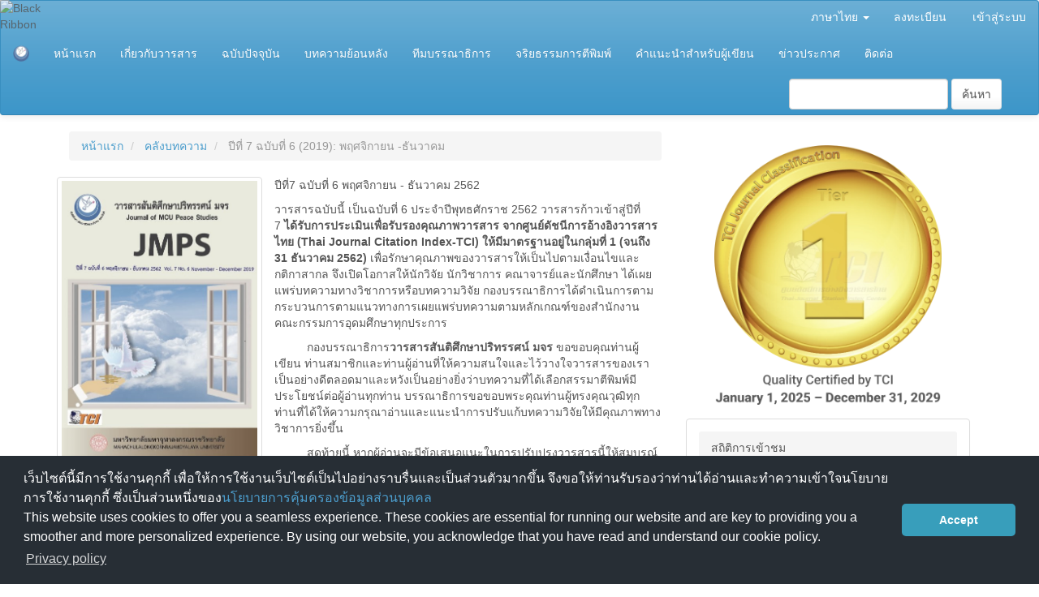

--- FILE ---
content_type: text/html; charset=utf-8
request_url: https://so03.tci-thaijo.org/index.php/journal-peace/issue/view/14775
body_size: 9652
content:


<!DOCTYPE html>
<html lang="th-TH" xml:lang="th-TH">
<head>
	<meta charset="utf-8">
	<meta name="viewport" content="width=device-width, initial-scale=1.0">
	<title>
		ปีที่ 7 ฉบับที่ 6 (2019): พฤศจิกายน -ธันวาคม
							| วารสารสันติศึกษาปริทรรศน์ มจร
			</title>

	
<link rel="icon" href="https://so03.tci-thaijo.org/public/journals/310/favicon_th_TH.png">
<meta name="generator" content="Open Journal Systems 3.3.0.8">
<link rel="alternate" type="application/atom+xml" href="https://so03.tci-thaijo.org/index.php/journal-peace/gateway/plugin/WebFeedGatewayPlugin/atom">
<link rel="alternate" type="application/rdf+xml" href="https://so03.tci-thaijo.org/index.php/journal-peace/gateway/plugin/WebFeedGatewayPlugin/rss">
<link rel="alternate" type="application/rss+xml" href="https://so03.tci-thaijo.org/index.php/journal-peace/gateway/plugin/WebFeedGatewayPlugin/rss2">
	<link rel="stylesheet" href="https://so03.tci-thaijo.org/index.php/journal-peace/$$$call$$$/page/page/css?name=bootstrapTheme-cerulean" type="text/css" />
<!-- Global site tag (gtag.js) - Google Analytics -->
<!-- script async src='https://www.googletagmanager.com/gtag/js?id=UA-66624851-1'></script -->
<script async src='https://www.googletagmanager.com/gtag/js?id=G-PDDBSXG8KH'></script>
<script>
  window.dataLayer = window.dataLayer || [];
  function gtag(){dataLayer.push(arguments);}
  gtag('js', new Date());
  gtag('set', {cookie_flags: 'samesite=none;secure'});
  gtag('config', 'G-PDDBSXG8KH');
</script>

<link rel='stylesheet' href='https://www.tci-thaijo.org/css/cookieconsent.min.css' integrity='sha512-LQ97camar/lOliT/MqjcQs5kWgy6Qz/cCRzzRzUCfv0fotsCTC9ZHXaPQmJV8Xu/PVALfJZ7BDezl5lW3/qBxg==' crossorigin='anonymous' referrerpolicy='no-referrer' />

<!-- Cloudflare Web Analytics --><script defer src='https://static.cloudflareinsights.com/beacon.min.js' data-cf-beacon='{"token": "d8edfaf714fc437da80c9aa6fbf29b0c"}'></script><!-- End Cloudflare Web Analytics -->
<style>
/*  body {
    padding-top: 18px;
  }

  .pkp_navigation_user_wrapper {
    top: 18px;
  }
*/
  body {
    padding-bottom: 10em;
  }

  .thaijobanner {
    width: 360px;
    margin: 0 auto 0 auto;
    position: fixed;
    /* left: 0px; */
    right: 3px;
    height: 2em;
    min-height: 21px;
    z-index: 255;
    /*background: rgb(232, 232, 232);*/
    color: rgb(0, 0, 0);
    line-height: 21px;
    padding: 5px 16px;
    font-family: arial, sans-serif;
    font-size: 12px;
    text-align: center;
    bottom: 0px;
    opacity: 1;
    border-radius: 5px 5px 30px 30px;
  }
  .thaijobanner a {
    text-decoration: none;
    color: #116;
    background: #F4F4F4;
    border-radius: 3px;
    padding: 6px;
  }
</style>
<!-- Black Ribbon Style -->
<style id='mourning-ribbon-style'>
html {
 filter: saturate(70%);
}
.mourning-ribbon{position:fixed;top:0;left:0;width:64px;z-index:2147483647;opacity: 0.80;pointer-events:none}
/* .mourning-ribbon img{width:100%;height:100%;display:block;filter:drop-shadow(6px 6px 8px white)} */
@media (max-width:640px){.mourning-ribbon{width:32px}}
:root body .mourning-ribbon{mix-blend-mode:normal}
</style>
</head>

<body class="pkp_page_issue pkp_op_view has_site_logo">
	<div class="pkp_structure_page">

		<nav id="accessibility-nav" class="sr-only" role="navigation" aria-label="Quick jump to page content">
			<ul>
			  <li><a href="#main-navigation">Main Navigation</a></li>
			  <li><a href="#main-content">Main Content</a></li>
			  <li><a href="#sidebar">Sidebar</a></li>
			</ul>
		</nav>

				<header class="navbar navbar-default" id="headerNavigationContainer" role="banner">

						<div class="container-fluid">
				<div class="row">
					<nav aria-label="เมนูผู้ใช้">
							<ul id="navigationUser" class="nav nav-pills tab-list pull-right">
														<li class="">
				<a href="https://so03.tci-thaijo.org/index.php/journal-peace/user/register">
					ลงทะเบียน
									</a>
							</li>
														<li class="">
				<a href="https://so03.tci-thaijo.org/index.php/journal-peace/login">
					เข้าสู่ระบบ
									</a>
							</li>
										</ul>

<!--mrchoke-->
                       <ul class="nav nav-pills tab-list pull-right">
                        <li class=" dropdown">
                        <a class="dropdown-toggle" data-toggle="dropdown" role="button" aria-haspopup="true" aria-expanded="false">ภาษาไทย <span class="caret"></span></a>
                        <ul class="dropdown-menu" dropdown-menu-right>
                                                                                                                        <li>
                                                        <a rel="nofollow" href="https://so03.tci-thaijo.org/index.php/journal-peace/user/setLocale/en_US?source=%2Findex.php%2Fjournal-peace%2Fissue%2Fview%2F14775">
                                                                English
                                                        </a>
                                                </li>
                                                                                                                                                                        </ul></li></ul>
<!--mrchoke-->
					</nav>

				</div><!-- .row -->
			</div><!-- .container-fluid -->

			<div class="container-fluid">

				<div class="navbar-header">

										<button type="button" class="navbar-toggle collapsed" data-toggle="collapse" data-target="#nav-menu" aria-expanded="false" aria-controls="nav-menu">
						<span class="sr-only">Toggle navigation</span>
						<span class="icon-bar"></span>
						<span class="icon-bar"></span>
						<span class="icon-bar"></span>
					</button>

																<div class="site-name">
																								<a href="							https://so03.tci-thaijo.org/index.php/journal-peace/index
						" class="navbar-brand navbar-brand-logo">
								<img src="https://so03.tci-thaijo.org/public/journals/310/pageHeaderLogoImage_en_US.png" >
							</a>
																	</div>
					
				</div>

								
									<nav id="nav-menu" class="navbar-collapse collapse" aria-label="เมนูเว็บไซต์">
																		<ul id="main-navigation" class="nav navbar-nav">
														<li class="">
				<a href="https://so03.tci-thaijo.org/index.php/journal-peace/index">
					หน้าแรก
									</a>
							</li>
														<li class="">
				<a href="https://so03.tci-thaijo.org/index.php/journal-peace/about">
					เกี่ยวกับวารสาร
									</a>
							</li>
														<li class="">
				<a href="https://so03.tci-thaijo.org/index.php/journal-peace/issue/current">
					ฉบับปัจจุบัน
									</a>
							</li>
														<li class="">
				<a href="https://so03.tci-thaijo.org/index.php/journal-peace/issue/archive">
					บทความย้อนหลัง
									</a>
							</li>
														<li class="">
				<a href="https://so03.tci-thaijo.org/index.php/journal-peace/about/editorialTeam">
					ทีมบรรณาธิการ
									</a>
							</li>
														<li class="">
				<a href="https://so03.tci-thaijo.org/index.php/journal-peace/Publication">
					จริยธรรมการตีพิมพ์
									</a>
							</li>
														<li class="">
				<a href="https://so03.tci-thaijo.org/index.php/journal-peace/Author">
					คำแนะนำสำหรับผู้เขียน
									</a>
							</li>
														<li class="">
				<a href="https://so03.tci-thaijo.org/index.php/journal-peace/announcement">
					ข่าวประกาศ
									</a>
							</li>
														<li class="">
				<a href="https://so03.tci-thaijo.org/index.php/journal-peace/about/contact">
					ติดต่อ
									</a>
							</li>
			</ul>

				

																			<div class="pull-md-right">
								<form class="navbar-form navbar-left" role="search" method="post" action="https://so03.tci-thaijo.org/index.php/journal-peace/search/search">
  <div class="form-group">
    <input class="form-control" name="query" value="" type="search" aria-label="คำค้นหา" placeholder="">
  </div>
  <button type="submit" class="btn btn-default">ค้นหา</button>
</form>
							</div>
											</nav>
				
			</div><!-- .pkp_head_wrapper -->
		</header><!-- .pkp_structure_head -->
<!-- mrchoke fixed -->
                <div class="clearfix"></div>

				<div class="pkp_structure_content container">
			<main class="pkp_structure_main col-xs-12 col-sm-10 col-md-8" role="main">

<div id="main-content" class="page page_issue">

				<nav class="cmp_breadcrumbs" role="navigation" aria-label="ท่านอยู่ที่นี่:">
	<ol class="breadcrumb">
		<li>
			<a href="https://so03.tci-thaijo.org/index.php/journal-peace/index">
				หน้าแรก
			</a>
		</li>
		<li>
			<a href="https://so03.tci-thaijo.org/index.php/journal-peace/issue/archive">
				คลังบทความ
			</a>
		</li>
		<li class="active">
							ปีที่ 7 ฉบับที่ 6 (2019): พฤศจิกายน -ธันวาคม
					</li>
	</ol>
</nav>
		<div class="issue-toc">

		
		<div class="heading row">
		
												<div class="thumbnail col-md-4">
				<a class="cover" href="https://so03.tci-thaijo.org/index.php/journal-peace/issue/view/14775">
					<img class="img-responsive" src="https://so03.tci-thaijo.org/public/journals/310/cover_issue_14775_th_TH.jpg" alt="">
				</a>
			</div>
		
		<div class="issue-details col-md-8">

							<div class="description">
					<p>ปีที่7 ฉบับที่ 6 พฤศจิกายน - ธันวาคม 2562</p>
<p>วารสารฉบับนี้ เป็นฉบับที่ 6 ประจำปีพุทธศักราช 2562 วารสารก้าวเข้าสู่ปีที่ 7 <strong>ได้รับการประเมินเพื่อรับรองคุณภาพวารสาร จากศูนย์ดัชนีการอ้างอิงวารสารไทย (</strong><strong>Thai Journal Citation Index-TCI) ให้มีมาตรฐานอยู่ในกลุ่มที่ 1 (จนถึง 31 ธันวาคม 2562) </strong>เพื่อรักษาคุณภาพของวารสารให้เป็นไปตามเงื่อนไขและกติกาสากล จึงเปิดโอกาสให้นักวิจัย นักวิชาการ คณาจารย์และนักศึกษา ได้เผยแพร่บทความทางวิชาการหรือบทความวิจัย กองบรรณาธิการได้ดำเนินการตามกระบวนการตามแนวทางการเผยแพร่บทความตามหลักเกณฑ์ของสำนักงานคณะกรรมการอุดมศึกษาทุกประการ</p>
<p>          กองบรรณาธิการ<strong>วารสารสันติศึกษาปริทรรศน์ มจร</strong> ขอขอบคุณท่านผู้เขียน ท่านสมาชิกและท่านผู้อ่านที่ให้ความสนใจและไว้วางใจวารสารของเราเป็นอย่างดีตลอดมาและหวังเป็นอย่างยิ่งว่าบทความที่ได้เลือกสรรมาตีพิมพ์มีประโยชน์ต่อผู้อ่านทุกท่าน บรรณาธิการขอขอบพระคุณท่านผู้ทรงคุณวุฒิทุกท่านที่ได้ให้ความกรุณาอ่านและแนะนำการปรับแก้บทความวิจัยให้มีคุณภาพทางวิชาการยิ่งขึ้น</p>
<p>          สุดท้ายนี้ หากผู้อ่านจะมีข้อเสนอแนะในการปรับปรุงวารสารนี้ให้สมบูรณ์ยิ่งขึ้น กองบรรณาธิการขอน้อมรับไว้ด้วยความยินดียิ่ง</p>
				</div>
			
						
										<p class="published">
					<strong>
						เผยแพร่แล้ว:
					</strong>
					2020-01-01
				</p>
					</div>
	</div>

				<div class="galleys">
			<div class="page-header">
				<h2>
					<small>ฉบับเต็ม</small>
				</h2>
			</div>
			<div class="btn-group" role="group">
									
	
		

<a rel="nofollow" class="galley-link btn btn-primary pdf" role="button" href="https://so03.tci-thaijo.org/index.php/journal-peace/issue/view/14775/%E0%B8%AA%E0%B9%88%E0%B8%A7%E0%B8%99%E0%B8%AB%E0%B8%99%E0%B9%89%E0%B8%B2%20%E0%B8%89%E0%B8%9A%E0%B8%B1%E0%B8%9A%E0%B8%97%E0%B8%B5%E0%B9%88%206%20%28%E0%B8%9E%E0%B8%A4%E0%B8%A8%E0%B8%88%E0%B8%B4%E0%B8%81%E0%B8%B2%E0%B8%A2%E0%B8%99-%E0%B8%98%E0%B8%B1%E0%B8%99%E0%B8%A7%E0%B8%B2%E0%B8%84%E0%B8%A1%202563%29">

		
	PDF

	</a>
							</div>
		</div>
	
		<div class="sections">
					<section class="section">
															<div class="page-header">
							<h2>
								<small>บทความวิจัย</small>
							</h2>
						</div>
										<div class="media-list">
														
<div class="article-summary media">
	
	<div class="media-body">
		<h3 class="media-heading">
            <a href="https://so03.tci-thaijo.org/index.php/journal-peace/article/view/184403">
				Leadership Competencies in Turbulent Environment
							</a>
		</h3>

		
							<div class="meta">
											<div class="authors">
							Patipan - Sae-Lim
						</div>
									</div>
			
										<p class="pages">
					1525-1537
				</p>
			
		
					<div class="btn-group" role="group">
																																																									
	
		

<a rel="nofollow" class="galley-link btn btn-primary pdf" role="button" href="https://so03.tci-thaijo.org/index.php/journal-peace/article/view/184403/160824">

		
	PDF

	</a>
							</div>
			</div>

	
</div><!-- .article-summary -->
														
<div class="article-summary media">
	
	<div class="media-body">
		<h3 class="media-heading">
            <a href="https://so03.tci-thaijo.org/index.php/journal-peace/article/view/201106">
				Influence of Technology on Consumer Behavior in the Digital Era
							</a>
		</h3>

		
							<div class="meta">
											<div class="authors">
							Ravisara Limlahapun, Tatiana  Kalganova
						</div>
									</div>
			
										<p class="pages">
					1538-1546
				</p>
			
		
					<div class="btn-group" role="group">
																																																									
	
		

<a rel="nofollow" class="galley-link btn btn-primary pdf" role="button" href="https://so03.tci-thaijo.org/index.php/journal-peace/article/view/201106/162432">

		
	PDF

	</a>
							</div>
			</div>

	
</div><!-- .article-summary -->
														
<div class="article-summary media">
	
	<div class="media-body">
		<h3 class="media-heading">
            <a href="https://so03.tci-thaijo.org/index.php/journal-peace/article/view/209504">
				Rebranding Thailand through the Phenomenon of the Dark Cave and the 13 Wild Boars
							</a>
		</h3>

		
							<div class="meta">
											<div class="authors">
							Jusana Techakana
						</div>
									</div>
			
										<p class="pages">
					1547-1560
				</p>
			
		
					<div class="btn-group" role="group">
																																																									
	
		

<a rel="nofollow" class="galley-link btn btn-primary pdf" role="button" href="https://so03.tci-thaijo.org/index.php/journal-peace/article/view/209504/162433">

		
	PDF

	</a>
							</div>
			</div>

	
</div><!-- .article-summary -->
														
<div class="article-summary media">
	
	<div class="media-body">
		<h3 class="media-heading">
            <a href="https://so03.tci-thaijo.org/index.php/journal-peace/article/view/207328">
				Relationship Between Capital Structure and Abnormal Returns: An Empirical Evidence of the Listed Companies in the Stock Exchange of Thailand
							</a>
		</h3>

		
							<div class="meta">
											<div class="authors">
							Kunkarawee Luksanapunpong, Surang Hensawang
						</div>
									</div>
			
										<p class="pages">
					1561-1569
				</p>
			
		
					<div class="btn-group" role="group">
																																																									
	
		

<a rel="nofollow" class="galley-link btn btn-primary pdf" role="button" href="https://so03.tci-thaijo.org/index.php/journal-peace/article/view/207328/162434">

		
	PDF

	</a>
							</div>
			</div>

	
</div><!-- .article-summary -->
														
<div class="article-summary media">
	
	<div class="media-body">
		<h3 class="media-heading">
            <a href="https://so03.tci-thaijo.org/index.php/journal-peace/article/view/218358">
				รูปแบบการพัฒนาคุณภาพชีวิตโดยใช้ภูมิปัญญาท้องถิ่น ของกลุ่มชาติพันธุ์กูยในเขตอีสานตอนล่าง
							</a>
		</h3>

		
							<div class="meta">
											<div class="authors">
							บูรณ์เชน สุขคุ้ม
						</div>
									</div>
			
										<p class="pages">
					1570-1583
				</p>
			
		
					<div class="btn-group" role="group">
																																																									
	
		

<a rel="nofollow" class="galley-link btn btn-primary pdf" role="button" href="https://so03.tci-thaijo.org/index.php/journal-peace/article/view/218358/162435">

		
	PDF

	</a>
							</div>
			</div>

	
</div><!-- .article-summary -->
														
<div class="article-summary media">
	
	<div class="media-body">
		<h3 class="media-heading">
            <a href="https://so03.tci-thaijo.org/index.php/journal-peace/article/view/218353">
				การศึกษาแนวทางการกำหนดโทษสำหรับนิติบุคคลในประมวลกฎหมายอาญา
							</a>
		</h3>

		
							<div class="meta">
											<div class="authors">
							วิทยา เบ็ญจาธิกุล
						</div>
									</div>
			
										<p class="pages">
					1584-1594
				</p>
			
		
					<div class="btn-group" role="group">
																																																									
	
		

<a rel="nofollow" class="galley-link btn btn-primary pdf" role="button" href="https://so03.tci-thaijo.org/index.php/journal-peace/article/view/218353/162436">

		
	PDF

	</a>
							</div>
			</div>

	
</div><!-- .article-summary -->
														
<div class="article-summary media">
	
	<div class="media-body">
		<h3 class="media-heading">
            <a href="https://so03.tci-thaijo.org/index.php/journal-peace/article/view/178369">
				คุณลักษณะของผู้นำชุมชนเพื่อสันติภาพที่พึงประสงค์ในสังคมไทยปัจจุบัน
							</a>
		</h3>

		
							<div class="meta">
											<div class="authors">
							นิภาพร ปานสวัสดิ์, พระมหาหรรษา ธมฺมหาโส , บรรจบ บรรณรุจิ
						</div>
									</div>
			
										<p class="pages">
					1595-1605
				</p>
			
		
					<div class="btn-group" role="group">
																																																									
	
		

<a rel="nofollow" class="galley-link btn btn-primary pdf" role="button" href="https://so03.tci-thaijo.org/index.php/journal-peace/article/view/178369/162437">

		
	PDF

	</a>
							</div>
			</div>

	
</div><!-- .article-summary -->
														
<div class="article-summary media">
	
	<div class="media-body">
		<h3 class="media-heading">
            <a href="https://so03.tci-thaijo.org/index.php/journal-peace/article/view/224379">
				การประยุกต์ใช้หลักพุทธธรรมในการสร้างกิจกรรมการฝึกอบรมเยาวชนค่ายคุณธรรม
							</a>
		</h3>

		
							<div class="meta">
											<div class="authors">
							พระครูวินัยธร สุริยา สุริโย
						</div>
									</div>
			
										<p class="pages">
					1606-1619
				</p>
			
		
					<div class="btn-group" role="group">
																																																									
	
		

<a rel="nofollow" class="galley-link btn btn-primary pdf" role="button" href="https://so03.tci-thaijo.org/index.php/journal-peace/article/view/224379/162438">

		
	PDF

	</a>
							</div>
			</div>

	
</div><!-- .article-summary -->
														
<div class="article-summary media">
	
	<div class="media-body">
		<h3 class="media-heading">
            <a href="https://so03.tci-thaijo.org/index.php/journal-peace/article/view/229067">
				รูปแบบบทบาทที่เหมาะสมของอาสาสมัครและการพัฒนาสุขภาพสู่ความยั่งยืน ในจังหวัดสุพรรณบุรี
							</a>
		</h3>

		
							<div class="meta">
											<div class="authors">
							กีรติวรรณ กัลยาณมิตร
						</div>
									</div>
			
										<p class="pages">
					1620-1634
				</p>
			
		
					<div class="btn-group" role="group">
																																																									
	
		

<a rel="nofollow" class="galley-link btn btn-primary pdf" role="button" href="https://so03.tci-thaijo.org/index.php/journal-peace/article/view/229067/162439">

		
	PDF

	</a>
							</div>
			</div>

	
</div><!-- .article-summary -->
														
<div class="article-summary media">
	
	<div class="media-body">
		<h3 class="media-heading">
            <a href="https://so03.tci-thaijo.org/index.php/journal-peace/article/view/205189">
				การส่งเสริมการพัฒนาและติดตามการดำเนินงานโรงเรียนผู้สูงอายุ
							</a>
		</h3>

		
							<div class="meta">
											<div class="authors">
							วรรณลักษณ์ เมียนเกิน, สิริยา รัตนช่วย
						</div>
									</div>
			
										<p class="pages">
					1635-1651
				</p>
			
		
					<div class="btn-group" role="group">
																																																									
	
		

<a rel="nofollow" class="galley-link btn btn-primary pdf" role="button" href="https://so03.tci-thaijo.org/index.php/journal-peace/article/view/205189/162440">

		
	PDF

	</a>
							</div>
			</div>

	
</div><!-- .article-summary -->
														
<div class="article-summary media">
	
	<div class="media-body">
		<h3 class="media-heading">
            <a href="https://so03.tci-thaijo.org/index.php/journal-peace/article/view/225442">
				พุทธวิธีส่งเสริมค่านิยมในสังคมไทย
							</a>
		</h3>

		
							<div class="meta">
											<div class="authors">
							พระครูสาครสุทธิธรรม, ไอศูรย์  อินทร์เพชร, ประเวศ อินทองปาน
						</div>
									</div>
			
										<p class="pages">
					1652-1661
				</p>
			
		
					<div class="btn-group" role="group">
																																																									
	
		

<a rel="nofollow" class="galley-link btn btn-primary pdf" role="button" href="https://so03.tci-thaijo.org/index.php/journal-peace/article/view/225442/162441">

		
	PDF

	</a>
							</div>
			</div>

	
</div><!-- .article-summary -->
														
<div class="article-summary media">
	
	<div class="media-body">
		<h3 class="media-heading">
            <a href="https://so03.tci-thaijo.org/index.php/journal-peace/article/view/207025">
				บทบาทของพระสงฆ์กับการเสริมสร้างวัฒนธรรมทางการเมืองในพื้นที่ประเทศกัมพูชา ลาว พม่า และไทย
							</a>
		</h3>

		
							<div class="meta">
											<div class="authors">
							พระครูปลัด เกษฎา  ผาทอง, ธีรภัทร์  เสรีรังสรรค์, บุญทัน ดอกไธสง , อิสระ สุวรรณบล
						</div>
									</div>
			
										<p class="pages">
					1662-1676
				</p>
			
		
					<div class="btn-group" role="group">
																																																									
	
		

<a rel="nofollow" class="galley-link btn btn-primary pdf" role="button" href="https://so03.tci-thaijo.org/index.php/journal-peace/article/view/207025/162442">

		
	PDF

	</a>
							</div>
			</div>

	
</div><!-- .article-summary -->
														
<div class="article-summary media">
	
	<div class="media-body">
		<h3 class="media-heading">
            <a href="https://so03.tci-thaijo.org/index.php/journal-peace/article/view/185366">
				ปัจจัยและผลลัพธ์ของการนำระบบสูบน้ำบาดาลด้วยโซล่าเซลล์มาใช้ในการทำการเกษตร
							</a>
		</h3>

		
							<div class="meta">
											<div class="authors">
							ชัชนันท์  ถนอมวรสิน
						</div>
									</div>
			
										<p class="pages">
					1677-1687
				</p>
			
		
					<div class="btn-group" role="group">
																																																									
	
		

<a rel="nofollow" class="galley-link btn btn-primary pdf" role="button" href="https://so03.tci-thaijo.org/index.php/journal-peace/article/view/185366/162443">

		
	PDF

	</a>
							</div>
			</div>

	
</div><!-- .article-summary -->
														
<div class="article-summary media">
	
	<div class="media-body">
		<h3 class="media-heading">
            <a href="https://so03.tci-thaijo.org/index.php/journal-peace/article/view/219771">
				การประสานงานระหว่างองค์กร อำนาจหน้าที่ บทบาทขององค์กร และ เอกภาพในการบังคับบัญชาที่ส่งผลต่อการบริหารภาครัฐเพื่อช่วยเหลือประเทศที่ประสบภัยพิบัติ
							</a>
		</h3>

		
							<div class="meta">
											<div class="authors">
							ชัยพฤกษ์  อัยยะภาคย์, ณรงค์ กุลนิเทศ, นภัสสรณ์  สุพัฒน์อัญพร
						</div>
									</div>
			
										<p class="pages">
					1688-1699
				</p>
			
		
					<div class="btn-group" role="group">
																																																									
	
		

<a rel="nofollow" class="galley-link btn btn-primary pdf" role="button" href="https://so03.tci-thaijo.org/index.php/journal-peace/article/view/219771/162444">

		
	PDF

	</a>
							</div>
			</div>

	
</div><!-- .article-summary -->
														
<div class="article-summary media">
	
	<div class="media-body">
		<h3 class="media-heading">
            <a href="https://so03.tci-thaijo.org/index.php/journal-peace/article/view/208296">
				รูปแบบการเสริมสร้างการจัดการการเรียนการสอนวิชาวิทยาศาสตร์ของสถานศึกษาขั้นพื้นฐานระดับมัธยมศึกษา กรุงเทพมหานคร
							</a>
		</h3>

		
							<div class="meta">
											<div class="authors">
							นนลณีย์ เชิญวิริยะกุล, ศันสนีย์ จะสุวรรณ์
						</div>
									</div>
			
										<p class="pages">
					1700-1715
				</p>
			
		
					<div class="btn-group" role="group">
																																																									
	
		

<a rel="nofollow" class="galley-link btn btn-primary pdf" role="button" href="https://so03.tci-thaijo.org/index.php/journal-peace/article/view/208296/162445">

		
	PDF

	</a>
							</div>
			</div>

	
</div><!-- .article-summary -->
														
<div class="article-summary media">
	
	<div class="media-body">
		<h3 class="media-heading">
            <a href="https://so03.tci-thaijo.org/index.php/journal-peace/article/view/222826">
				การพัฒนารูปแบบการจัดกระบวนการเรียนรู้ที่ส่งเสริมพัฒนาการเรียนรู้ของสมอง สังกัดสำนักงานเขตพื้นที่การศึกษาประถมศึกษาสุพรรณบุรี
							</a>
		</h3>

		
							<div class="meta">
											<div class="authors">
							เฉลิมชนม์ รักลีลาวัฒน์, เด่น ชะเนติยัง
						</div>
									</div>
			
										<p class="pages">
					1716-1728
				</p>
			
		
					<div class="btn-group" role="group">
																																																									
	
		

<a rel="nofollow" class="galley-link btn btn-primary pdf" role="button" href="https://so03.tci-thaijo.org/index.php/journal-peace/article/view/222826/162446">

		
	PDF

	</a>
							</div>
			</div>

	
</div><!-- .article-summary -->
														
<div class="article-summary media">
	
	<div class="media-body">
		<h3 class="media-heading">
            <a href="https://so03.tci-thaijo.org/index.php/journal-peace/article/view/222164">
				กลวิธีการตั้งชื่อเรื่องภาพยนตร์เป็นภาษาไทยจากภาพยนตร์อเมริกัน
							</a>
		</h3>

		
							<div class="meta">
											<div class="authors">
							ธรรณปพร หงษ์ทอง
						</div>
									</div>
			
										<p class="pages">
					1729-1740
				</p>
			
		
					<div class="btn-group" role="group">
																																																									
	
		

<a rel="nofollow" class="galley-link btn btn-primary pdf" role="button" href="https://so03.tci-thaijo.org/index.php/journal-peace/article/view/222164/163107">

		
	PDF

	</a>
							</div>
			</div>

	
</div><!-- .article-summary -->
														
<div class="article-summary media">
	
	<div class="media-body">
		<h3 class="media-heading">
            <a href="https://so03.tci-thaijo.org/index.php/journal-peace/article/view/210974">
				กลยุทธ์การตลาดบริการ (7P’s) ที่ส่งผลต่อความสำเร็จของธุรกิจแฟรนไชส์ร้านกาแฟพรีเมี่ยมในเขตกรุงเทพมหานครและปริมณฑล
							</a>
		</h3>

		
							<div class="meta">
											<div class="authors">
							วิรัตน์ เตชะนิรัติศัย, กฤษฎา ตันเปาว์
						</div>
									</div>
			
										<p class="pages">
					1741-1754
				</p>
			
		
					<div class="btn-group" role="group">
																																																									
	
		

<a rel="nofollow" class="galley-link btn btn-primary pdf" role="button" href="https://so03.tci-thaijo.org/index.php/journal-peace/article/view/210974/163108">

		
	PDF

	</a>
							</div>
			</div>

	
</div><!-- .article-summary -->
														
<div class="article-summary media">
	
	<div class="media-body">
		<h3 class="media-heading">
            <a href="https://so03.tci-thaijo.org/index.php/journal-peace/article/view/223998">
				การพัฒนาภาวะผู้นำการเปลี่ยนแปลงที่มีอิทธิพลต่อความสามารถทางการบัญชี ที่มีต่อความสำเร็จของธุรกิจโลจิสติกส์ในประเทศไทย
							</a>
		</h3>

		
							<div class="meta">
											<div class="authors">
							ศิวพร ไตรภพ, นพดล พันธุ์พานิช
						</div>
									</div>
			
										<p class="pages">
					1755-1767
				</p>
			
		
					<div class="btn-group" role="group">
																																																									
	
		

<a rel="nofollow" class="galley-link btn btn-primary pdf" role="button" href="https://so03.tci-thaijo.org/index.php/journal-peace/article/view/223998/163113">

		
	PDF

	</a>
							</div>
			</div>

	
</div><!-- .article-summary -->
														
<div class="article-summary media">
	
	<div class="media-body">
		<h3 class="media-heading">
            <a href="https://so03.tci-thaijo.org/index.php/journal-peace/article/view/219512">
				แนวโน้มธุรกิจอุตสาหกรรมด้านความปลอดภัยบนท้องถนน
							</a>
		</h3>

		
							<div class="meta">
											<div class="authors">
							วรรณ์มงคล ศิลาประเสริฐ
						</div>
									</div>
			
										<p class="pages">
					1768-1775
				</p>
			
		
					<div class="btn-group" role="group">
																																																									
	
		

<a rel="nofollow" class="galley-link btn btn-primary pdf" role="button" href="https://so03.tci-thaijo.org/index.php/journal-peace/article/view/219512/163110">

		
	PDF

	</a>
							</div>
			</div>

	
</div><!-- .article-summary -->
														
<div class="article-summary media">
	
	<div class="media-body">
		<h3 class="media-heading">
            <a href="https://so03.tci-thaijo.org/index.php/journal-peace/article/view/224733">
				บุพปัจจัยที่ส่งผลต่อประสิทธิผลการบริหารโครงการชุมชนท่องเที่ยวโอทอปนวัตวิถี จังหวัดแพร่
							</a>
		</h3>

		
							<div class="meta">
											<div class="authors">
							ณัฏฐชัย เอกนราจินดาวัฒน์, สุทธิพงศ์ บุญผดุง, ดวงสมร รุ่งสวรรค์โพธิ์
						</div>
									</div>
			
										<p class="pages">
					1776-1785
				</p>
			
		
					<div class="btn-group" role="group">
																																																									
	
		

<a rel="nofollow" class="galley-link btn btn-primary pdf" role="button" href="https://so03.tci-thaijo.org/index.php/journal-peace/article/view/224733/163116">

		
	PDF

	</a>
							</div>
			</div>

	
</div><!-- .article-summary -->
											</div>
							</section>
					<section class="section">
															<div class="page-header">
							<h2>
								<small>บทความวิชาการ</small>
							</h2>
						</div>
										<div class="media-list">
														
<div class="article-summary media">
	
	<div class="media-body">
		<h3 class="media-heading">
            <a href="https://so03.tci-thaijo.org/index.php/journal-peace/article/view/216842">
				พระจิตอาสาคิลานธรรม: รูปแบบและกระบวนการเยียวยาใจผู้ป่วยด้วยธรรมะ
							</a>
		</h3>

		
							<div class="meta">
											<div class="authors">
							พระเทพสุวรรณเมธี, สุพิชฌาย์ พรพิชณรงค์
						</div>
									</div>
			
										<p class="pages">
					1786-1796
				</p>
			
		
					<div class="btn-group" role="group">
																																																									
	
		

<a rel="nofollow" class="galley-link btn btn-primary pdf" role="button" href="https://so03.tci-thaijo.org/index.php/journal-peace/article/view/216842/163138">

		
	PDF

	</a>
							</div>
			</div>

	
</div><!-- .article-summary -->
														
<div class="article-summary media">
	
	<div class="media-body">
		<h3 class="media-heading">
            <a href="https://so03.tci-thaijo.org/index.php/journal-peace/article/view/191432">
				คุณลักษณะผู้บริหารสถานศึกษาที่ปราศจากอคติ 4
							</a>
		</h3>

		
							<div class="meta">
											<div class="authors">
							พระครูสังฆรักษ์จักรกฤษณ์  ภูริปญฺโญ, พระมหาญาณวัฒน์ ฐิตวฑฺฒโน, พระครูวิรุฬห์สุตคุณ, พระครูกิตติญาณวิสิฐ, พระมหาสมบัติ   ธนปญฺโญ, พระมหาอุดร  อุตฺตโม
						</div>
									</div>
			
										<p class="pages">
					1797-1804
				</p>
			
		
					<div class="btn-group" role="group">
																																																									
	
		

<a rel="nofollow" class="galley-link btn btn-primary pdf" role="button" href="https://so03.tci-thaijo.org/index.php/journal-peace/article/view/191432/163139">

		
	PDF

	</a>
							</div>
			</div>

	
</div><!-- .article-summary -->
														
<div class="article-summary media">
	
	<div class="media-body">
		<h3 class="media-heading">
            <a href="https://so03.tci-thaijo.org/index.php/journal-peace/article/view/224414">
				สุขภาพจิตของนักศึกษาพยาบาล: การประยุกต์ใช้หลักธรรม ในการให้การปรึกษาด้านสุขภาพจิตโดยอาจารย์พยาบาล
									<p>
						<small>การประยุกต์ใช้หลักธรรม ในการให้การปรึกษาด้านสุขภาพจิตโดยอาจารย์พยาบาล</small>
					</p>
							</a>
		</h3>

		
							<div class="meta">
											<div class="authors">
							จันทรรัตน์ วงศ์อารีย์สวัสดิ์, ปวิมล  มหายศนันท์
						</div>
									</div>
			
										<p class="pages">
					1805-1818
				</p>
			
		
					<div class="btn-group" role="group">
																																																									
	
		

<a rel="nofollow" class="galley-link btn btn-primary pdf" role="button" href="https://so03.tci-thaijo.org/index.php/journal-peace/article/view/224414/163141">

		
	PDF

	</a>
							</div>
			</div>

	
</div><!-- .article-summary -->
														
<div class="article-summary media">
	
	<div class="media-body">
		<h3 class="media-heading">
            <a href="https://so03.tci-thaijo.org/index.php/journal-peace/article/view/212331">
				ปัญหาทางกฎหมายเกี่ยวกับการนำการระงับข้อพิพาทออนไลน์มาใช้ในประเทศไทย
							</a>
		</h3>

		
							<div class="meta">
											<div class="authors">
							สิริกานต์ อยู่เรือง
						</div>
									</div>
			
										<p class="pages">
					1819-1830
				</p>
			
		
					<div class="btn-group" role="group">
																																																									
	
		

<a rel="nofollow" class="galley-link btn btn-primary pdf" role="button" href="https://so03.tci-thaijo.org/index.php/journal-peace/article/view/212331/163142">

		
	PDF

	</a>
							</div>
			</div>

	
</div><!-- .article-summary -->
											</div>
							</section>
					<section class="section">
															<div class="page-header">
							<h2>
								<small>บทวิจารณ์</small>
							</h2>
						</div>
										<div class="media-list">
														
<div class="article-summary media">
	
	<div class="media-body">
		<h3 class="media-heading">
            <a href="https://so03.tci-thaijo.org/index.php/journal-peace/article/view/235506">
				โยนิโสมนสิการ : วิธีคิดตามหลักพุทธธรรม
							</a>
		</h3>

		
							<div class="meta">
											<div class="authors">
							Phrapalad Mathee Khemapanyo
						</div>
									</div>
			
										<p class="pages">
					1831-1835
				</p>
			
		
					<div class="btn-group" role="group">
																																																									
	
		

<a rel="nofollow" class="galley-link btn btn-primary pdf" role="button" href="https://so03.tci-thaijo.org/index.php/journal-peace/article/view/235506/161826">

		
	PDF

	</a>
							</div>
			</div>

	
</div><!-- .article-summary -->
											</div>
							</section>
					<section class="section">
															<div class="page-header">
							<h2>
								<small>Information</small>
							</h2>
						</div>
										<div class="media-list">
														
<div class="article-summary media">
	
	<div class="media-body">
		<h3 class="media-heading">
            <a href="https://so03.tci-thaijo.org/index.php/journal-peace/article/view/237515">
				คำแนะนำ
							</a>
		</h3>

		
							<div class="meta">
											<div class="authors">
							Somchai Damnoen
						</div>
									</div>
			
						
		
					<div class="btn-group" role="group">
																																																									
	
		

<a rel="nofollow" class="galley-link btn btn-primary pdf" role="button" href="https://so03.tci-thaijo.org/index.php/journal-peace/article/view/237515/162737">

		
	PDF

	</a>
							</div>
			</div>

	
</div><!-- .article-summary -->
											</div>
							</section>
			</div><!-- .sections -->
</div><!-- .issue-toc -->
	
</div>

	</main>

									<aside id="sidebar" class="pkp_structure_sidebar left col-xs-12 col-sm-2 col-md-4" role="complementary" aria-label="Sidebar">
<a href="/public/api/infoTier.php" target="_blank" rel="noopener"> 
<img style="display: block;width: 80%;margin: 1.2em auto;" src="https://www.tci-thaijo.org/public/tinfo.php?path=journal-peace" alt="TCI Medal" onload="if(this.height<100){this.style.margin='0';this.style['box-shadow']=''}">
</a>

				<div class="pkp_block block_custom" id="customblock-visitors">
	<h2 class="title pkp_screen_reader">visitors</h2>
	<div class="content">
		<p class="title">สถิติการเข้าชม</p>
<p><a href="https://info.flagcounter.com/UyE8"><img src="https://s01.flagcounter.com/count2/UyE8/bg_FFFFFF/txt_000000/border_CCCCCC/columns_2/maxflags_12/viewers_0/labels_0/pageviews_0/flags_0/percent_0/" alt="Flag Counter" border="0"></a></p>
<p><strong>&nbsp;เริ่มนับ 15 เมษายน 2560</strong></p>
	</div>
</div>
<div class="pkp_block block_information">
	<h2 class="title">Information</h2>
	<div class="content">
		<ul>
							<li>
					<a href="https://so03.tci-thaijo.org/index.php/journal-peace/information/readers">
						สำหรับผู้อ่าน
					</a>
				</li>
										<li>
					<a href="https://so03.tci-thaijo.org/index.php/journal-peace/information/authors">
						สำหรับผู้แต่ง
					</a>
				</li>
										<li>
					<a href="https://so03.tci-thaijo.org/index.php/journal-peace/information/librarians">
						สำหรับบรรณารักษ์
					</a>
				</li>
					</ul>
	</div>
</div>
<div class="pkp_block block_custom" id="customblock-thaijo">
	<h2 class="title pkp_screen_reader">thaijo</h2>
	<div class="content">
		<p class="title">Home ThaiJo</p>
<div class="content">
<p align="center"><a title="home thaijo" href="https://www.tci-thaijo.org/" target="_blank" rel="noopener"><img src="/public/site/images/tci_admin/LogoIThaijo.png" width="150" height="28"></a></p>
</div>
	</div>
</div>
<div class="pkp_block block_language">
	<h2 class="title">
		ภาษา
	</h2>

	<div class="content">
		<ul>
							<li class="locale_en_US" lang="en-US">
					<a rel="nofollow" href="https://so03.tci-thaijo.org/index.php/journal-peace/user/setLocale/en_US?source=%2Findex.php%2Fjournal-peace%2Fissue%2Fview%2F14775">
						English
					</a>
				</li>
							<li class="locale_th_TH current" lang="th-TH">
					<a rel="nofollow" href="https://so03.tci-thaijo.org/index.php/journal-peace/user/setLocale/th_TH?source=%2Findex.php%2Fjournal-peace%2Fissue%2Fview%2F14775">
						ภาษาไทย
					</a>
				</li>
					</ul>
	</div>
</div><!-- .block_language -->
<div class="pkp_block block_custom" id="customblock-manual">
	<h2 class="title pkp_screen_reader">manual</h2>
	<div class="content">
		<p class="title">คู่มือ</p>
<ul>
<li class="show"><a href="https://drive.google.com/drive/folders/16k9oDDz1IRHtD9bFD2oRcRSiitqctb0s?usp=sharing" target="_blank" rel="noopener">สำหรับผู้เขียน</a></li>
<li class="show"><a href="https://drive.google.com/open?id=1Zu9fZFXCBNP_MvBGRPIDaUURyznknWAu" target="_blank" rel="noopener">สำหรับผู้ประเมิน</a></li>
</ul>
	</div>
</div>
<div class="pkp_block block_custom" id="customblock-google-scholar">
	<h2 class="title">Google Scholar</h2>
	<div class="content">
		<p><img src="https://scholar.google.com/citations?user=DdAsY9gAAAAJ&amp;hl=th" alt=""><a href="https://scholar.google.com/citations?user=DdAsY9gAAAAJ&amp;hl=th"><img src="https://so03.tci-thaijo.org/public/site/images/psomporn/google-scholar-ba2022e1509c7f3224aa0035ae1e539c.png" alt="" width="323" height="225"></a></p>
	</div>
</div>
<div class="pkp_block block_custom" id="customblock-facebook">
	<h2 class="title pkp_screen_reader">facebook</h2>
	<div class="content">
		<p><iframe style="border: none; overflow: hidden;" src="https://www.facebook.com/plugins/page.php?href=https%3A%2F%2Fwww.facebook.com%2F%25E0%25B8%25A7%25E0%25B8%25B2%25E0%25B8%25A3%25E0%25B8%25AA%25E0%25B8%25B2%25E0%25B8%25A3%25E0%25B8%25AA%25E0%25B8%25B1%25E0%25B8%2599%25E0%25B8%2595%25E0%25B8%25B4%25E0%25B8%25A8%25E0%25B8%25B6%25E0%25B8%2581%25E0%25B8%25A9%25E0%25B8%25B2%25E0%25B8%259B%25E0%25B8%25A3%25E0%25B8%25B4%25E0%25B8%2597%25E0%25B8%25A3%25E0%25B8%25A3%25E0%25B8%25A8%25E0%25B8%2599%25E0%25B9%258C-%25E0%25B8%25A1%25E0%25B8%2588%25E0%25B8%25A3-104993594727158&amp;tabs=timeline&amp;width=340&amp;height=500&amp;small_header=false&amp;adapt_container_width=true&amp;hide_cover=false&amp;show_facepile=true&amp;appId" width="340" height="500" frameborder="0" scrolling="no"></iframe></p>
	</div>
</div>

			</aside><!-- pkp_sidebar.left -->
				</div><!-- pkp_structure_content -->

	<footer class="footer" role="contentinfo">

		<div class="container">

			<div class="row">
								<div class="col-md-10">
					<p>หลักสูตรพุทธศาสตรมหาบัณฑิต สาขาวิชาสันติศึกษา มหาวิทยาลัยมหาจุฬาลงกรณราชวิทยาลัย</p>
<p>อาคารเรียนรวม ห้อง D 423 79 หมู่ที่ 1 ถนนพหลโยธิน ตำบลลำไทร อำเภอวังน้อย จังหวัดพระนครศรีอยุธยา 13170</p>
<p>โทรศัพท์ 035248000 ต่อ 8528</p>
<p><strong>พระเมธีวัชรบัณฑิต (พระมหาหรรษา ธมฺมหาโส), ศ.ดร., บรรณาธิการ</strong><br />อีเมล : journalpeacemcu@gmail.com</p>
<p><strong>ดร.ประดิสิษฐ์ ประคองสาย, ผู้ช่วยบรรณาธิการ<br /></strong>มือถือ : 082-551-5991 อีเมล : pradisist.pra@mcu.ac.th<br />ID line : ohho456       <strong><br /></strong></p>
<p><strong>นายสมพร  หลังแก้ว, ผู้ช่วยบรรณาธิการ <br /></strong>มือถือ : 084-320-3962 อีเมล : somporn.lang@mcu.ac.th<br />ID line : Tom77725   </p>
<p><strong>ดร.ธราธิป วรสายัณห์, เจ้าหน้าที่กองบรรณาธิการ<br /></strong>มือถือ : 089-642-8287 อีเมล : taratip.vor@mcu.ac.th<br />ID line : tea.taratip                                                      </p>
<p>https://so03.tci-thaijo.org/index.php/journal-peace</p>
				</div>
				
				<div class="col-md-2" role="complementary">
					<a href="https://so03.tci-thaijo.org/index.php/journal-peace/about/aboutThisPublishingSystem">
                                                <img class="img-responsive" alt="ข้อมูลเพิ่มเติมเกี่ยวกับระบบ แพลตฟอร์ม และกระบวนการจัดการตีพิมพ์โดย OJS/PKP" src="https://so03.tci-thaijo.org/templates/images/ojs_brand.png">
                                        </a>
				</div>

			</div> <!-- .row -->
		</div><!-- .container -->
	</footer>
</div><!-- pkp_structure_page -->

<script src="https://so03.tci-thaijo.org/lib/pkp/lib/vendor/components/jquery/jquery.min.js?v=3.3.0.8" type="text/javascript"></script><script src="https://so03.tci-thaijo.org/lib/pkp/lib/vendor/components/jqueryui/jquery-ui.min.js?v=3.3.0.8" type="text/javascript"></script><script src="https://so03.tci-thaijo.org/lib/pkp/js/lib/jquery/plugins/jquery.tag-it.js?v=3.3.0.8" type="text/javascript"></script><script src="https://so03.tci-thaijo.org/plugins/themes/bootstrap3/bootstrap/js/bootstrap.min.js?v=3.3.0.8" type="text/javascript"></script>



<!-- Black Ribbon Image -->
<div class="mourning-ribbon" aria-hidden="true" role="img">
<img loading="lazy" alt="Black Ribbon" src="https://upload.wikimedia.org/wikipedia/commons/thumb/0/0a/Black_Ribbon.svg/64px-Black_Ribbon.svg.png">
</div>
<div class="thaijobanner">
<span><a href="https://www.nstda.or.th/home/nstda-privacy-policy/" target="_blank" rel="noopener noreferrer">นโยบายการคุ้มครองข้อมูลส่วนบุคคล</a> <a href="https://www.nstda.or.th/en/nstda-privacy-policy.html" target="_blank" rel="noopener noreferrer">Privacy policy</a></span>
</div>
<script src="https://www.tci-thaijo.org/js/cookieconsent.min.js" integrity="sha512-yXXqOFjdjHNH1GND+1EO0jbvvebABpzGKD66djnUfiKlYME5HGMUJHoCaeE4D5PTG2YsSJf6dwqyUUvQvS0vaA==" crossorigin="anonymous" referrerpolicy="no-referrer" data-cfasync="false"></script>
<script>
window.cookieconsent.initialise({
  "palette": {
    "popup": {
      "background": "#252e39"
    },
    "button": {
      "background": "#14a7d0"
    }
  },
  "cookie": {
    "domain": ".tci-thaijo.org",
    "secure": true
  },
  "content": {
    "message": "เว็บไซต์นี้มีการใช้งานคุกกี้ เพื่อให้การใช้งานเว็บไซต์เป็นไปอย่างราบรื่นและเป็นส่วนตัวมากขึ้น จึงขอให้ท่านรับรองว่าท่านได้อ่านและทำความเข้าใจนโยบายการใช้งานคุกกี้ ซึ่งเป็นส่วนหนึ่งของ<a href=https://www.nstda.or.th/home/nstda-privacy-policy/ >นโยบายการคุ้มครองข้อมูลส่วนบุคคล</a><br>This website uses cookies to offer you a seamless experience. These cookies are essential for running our website and are key to providing you a smoother and more personalized experience. By using our website, you acknowledge that you have read and understand our cookie policy.",
    "dismiss": "Accept",
    "link": "Privacy policy",
    "href": "https://www.nstda.or.th/en/nstda-privacy-policy.html"
  },
  "theme": "classic",
  "position": "bottom"
});
</script>
</body><!-- upstream_status=200 -->

</html>
